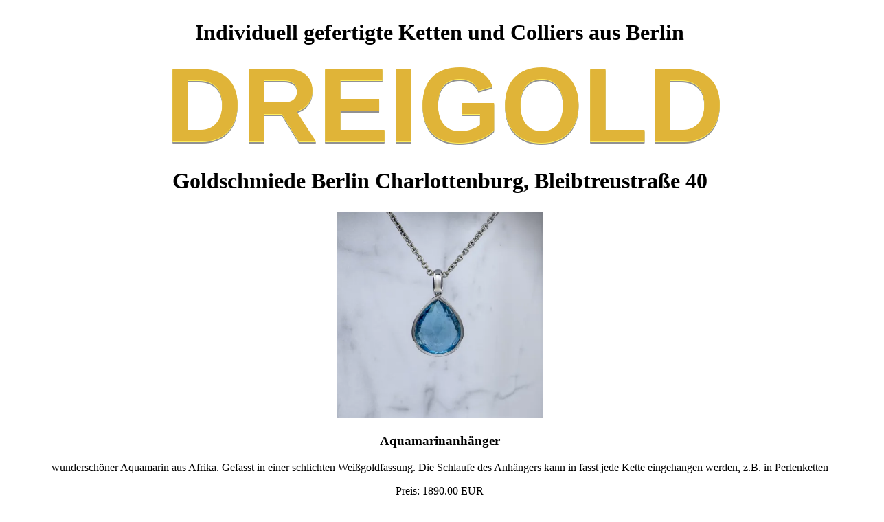

--- FILE ---
content_type: text/html; charset=UTF-8
request_url: https://dreigold.de/product.php?datei=Schmuck/Ketten%20und%20Colliers/Aquamarinanh%C3%A4nger
body_size: 3454
content:
<!doctype html>
<html ⚡ lang="de">

<head>
  <link rel="canonical" href="https://dreigold.de/product.php?datei=Schmuck/Ketten%20und%20Colliers/Aquamarinanh%C3%A4nger">
  <title>Aquamarinanhänger Goldschmiede Berlin Charlottenburg</title>
  <link rel="preconnect" href="https://cdn.ampproject.org">
  <meta charset="utf-8">
<meta name="viewport" content="width=device-width, initial-scale=1">
<meta name="description" content="wunderschöner Aquamarin aus Afrika. Gefasst in einer schlichten Weißgoldfassung. Die Schlaufe des Anhängers kann in fasst jede Kette eingehangen werden, z.B.">
<meta name="robots" content="all">
<meta property="og:locale" content="de_DE">
<meta property="og:title" content="Goldschmiede in Berlin Charlottenburg">
<meta property="og:description" content="Individuelle Trauringe und Verlobungsringe">
<meta property="og:url" content="https://dreigold.de/">
<meta property="og:site_name" content="DREIGOLD, Goldschmiede in Berlin Charlottenburg">
<meta property="og:image" content="https://dreigold.de/images/OG3G.jpg" />
<meta property="og:image:width" content="1200" />
<meta property="og:image:height" content="630" />
<meta property="og:image:alt" content="Goldschmiede Berlin Charlottenburg" />
<meta property="og:type" content="website">
<meta name="twitter:card" content="summary_large_image">
<meta name="twitter:description" content="wunderschöner Aquamarin aus Afrika. Gefasst in einer schlichten Weißgoldfassung. Die Schlaufe des Anhängers kann in fasst jede Kette eingehangen werden, z.B.">
<meta name="twitter:title" content="DREIGOLD, Goldschmiede in Berlin Charlottenburg">
<link rel="icon" type="image/svg+xml" href="/3G.svg" >
<script type="application/ld+json">
  {"@context":"http://schema.org","@type":"Organization","@id":"https://dreigold.de/#DREIGOLD","name":"DREIGOLD-Goldschmiede Berlin Charlottenburg","url":"https://dreigold.de/","logo":"https://dreigold.de/android-chrome-512x512.png","address":{"@id":"https://dreigold.de/#address"},"description":"Freundliche und kompetente Beratung, individuelle Anfertigungen auf hohem Niveau. Schmuck aus der Goldschmiede in Berlin Charlottenburg sind meisterhafte Unikate","sameAs":["https://de-de.facebook.com/pages/category/Jewelry---Watches-Store/Dreigold-1657348751160473/","https://www.instagram.com/dreigoldberlin/"],"contactPoint":[{"@type":"ContactPoint","telephone":"+49-030-69519969","url":"https://dreigold.de","email":"post@dreigold.de","productSupported":"JewelryStore","areaServed":"Berlin Charlottenburg","contactType":"customer service"}]}</script>
<script type="application/ld+json">
  {"@context":"https://schema.org","@type":"JewelryStore","@id":"https://dreigold.de/#store","priceRange":"$$$","paymentAccepted":"Cash,Master Card","image":["https://dreigold.de/images/icons/apple-icon-120x120.png"],"name":"Goldschmiede DREIGOLD","description":"Goldschmiede Berlin Charlottenburg, Trauringe, Verlobungsringe, Schmuck","address":{"@type":"PostalAddress","@id":"https://dreigold.de/#address","streetAddress":"Bleibtreustraße 40","addressLocality":"Charlottenburg","addressRegion":"Berlin","postalCode":"10623","addressCountry":"DE"},"geo":{"@type":"GeoCoordinates","latitude":52.5026629,"longitude":13.3197585},"url":"https://dreigold.de","telephone":"69519969","email":"post@dreigold.de","openingHoursSpecification":[{"@type":"OpeningHoursSpecification","dayOfWeek":["Wednesday","Thursday","Friday"],"opens":"11:00:00","closes":"18:00:00"},{"@type":"OpeningHoursSpecification","dayOfWeek":"Saturday","opens":"11:00:00","closes":"15:00:00"}]}</script>
<script type="application/ld+json">
  {"@context":"https://schema.org","@graph":[{"@type":"WebSite","@id":"https://dreigold.de/#website","additionalType":["CreativeWork","Person"],"url":"https://dreigold.de/","name":"Goldschmiede DREIGOLD - Schmuck aus Berlin Charlottenburg","alternateName":"DREIGOLD","headline":"Individuelle Eheringe und Verlobungsringe aus Berlin","description":"Die Goldschmiede DREIGOLD fertigt individuellen Schmuck, wie Trauringe, Verlobungsringe, Ketten und Ohrringe in Berlin Charlottenburg.","disambiguatingDescription":"Goldschmiede Berlin Charlottenburg","publisher":{"@id":"https://dreigold.de/#DREIGOLD"},"mainEntity":{"@context":"http://schema.org","@type":"JewelryStore","@id":"https://dreigold.de/#store"},"keywords":["Eheringe","Verlobungsringe","Goldschmiede","Berlin","Chalottenburg"],"image":"https://dreigold.de/android-chrome-512x512.png","inLanguage":"de-DE","hasPart":[{"@context":"http://schema.org/","@type":"WPHeader","@id":"#header","headline":"Goldschmiede Berlin Charlottenburg","cssSelector":"header","potentialAction":{"@type":"Action","name":"Contact","target":"https://dreigold.de/"}},{"@context":"http://schema.org/","@type":"WPSideBar","cssSelector":"nav","@id":"#nav","citation":["https://dreigold.de","https://dreigold.de/Schmuck/","https://dreigold.de/Schmuck/Eheringe%20Trauringe/","https://dreigold.de/Schmuck/Verlobungsringe/","https://dreigold.de/Schmuck/Ringe/","https://dreigold.de/Schmuck/Ohrringe/","https://dreigold.de/Schmuck/Ketten%20und%20Colliers/"],"comment":["Individuelle Trauringe und Verlobungsringe aus Berlin."]},{"@context":"http://schema.org/","@type":"WPFooter","cssSelector":"footer","@id":"#footer","copyrightHolder":"DREIGOLD","publisher":"DREIGOLD","copyrightYear":"2021"}]},{"@type":"WebPage","@id":"https://dreigold.de/#webpage","url":"https://dreigold.de/","name":"Ihre Goldschmiede in Berlin Charlottenburg - DREIGOLD","isPartOf":{"@type":"WebSite","@id":"https://dreigold.de/#website"},"about":{"@type":"Organization","@id":"https://dreigold.de/#DREIGOLD"},"datePublished":"2020-03-28T08:35:59+00:00","dateModified":"2020-12-11T16:48:58+01:00","description":"Goldschmiede Berlin Charlottenburg, Trauringe, Verlobungsringe und Schmuck-Unikate","inLanguage":"de-DE","potentialAction":[{"@type":"ReadAction","target":["https://dreigold.de/product.php?datei=Schmuck/Ketten und Colliers/Aquamarinanhänger"]}]}]}</script>
<script type="application/ld+json">
  {"@context":"http://schema.org","@type":"BreadcrumbList","name":"Navigation","itemListElement":[{"@type":"ListItem","position":1,"item":"https://dreigold.de","name":"Home"},{"@type":"ListItem","position":2,"item":"https://dreigold.de/Schmuck","name":"Schmuck"},{"@type":"ListItem","position":3,"item":"https://dreigold.de/Schmuck/Eheringe%20Trauringe/","name":"Eheringe"},{"@type":"ListItem","position":4,"item":"https://dreigold.de/Schmuck/Verlobungsringe/","name":"Verlobungsringe"},{"@type":"ListItem","position":5,"item":"https://dreigold.de/Schmuck/Ringe/","name":"Ringe"},{"@type":"ListItem","position":6,"item":"https://dreigold.de/Schmuck/Ketten%20und%20Colliers/","name":"Ketten und Colliers"},{"@type":"ListItem","position":7,"item":"https://dreigold.de/Schmuck/Ohrringe/","name":"Ohrringe"}]}</script>
<meta property="og:type" content="product" />
  <meta property="product:price:amount" content="1890.00" />
  <meta property="product:price:currency" content="EUR" />
  <style amp-custom>
    h1,
    h2 {
      font-size: clamp(1rem, 3vw, 2rem);
    }

    h2 {
      margin-top: 0
    }

    .none {
      display: none;
    }

    figure {
      margin: 0;
    }

    .button {
      border: 1px solid #ffef5e;
      margin-top: 0.4em;
      padding: 0.5em;
      background-color: #777;
      border-radius: 8px;
      color: #ffef5e;
      font-size: 2rem;
      text-decoration: none;
      margin-left: 1em;
      margin-right: 1em;
    }

    .button:hover {
      border: 3px solid #ffef5e;
      outline: 0;
    }

    @media print {
      .button {
        display: none;
      }
    }

    .center {
      text-align: center;
    }

    .text {
      text-shadow: 0px 1px 0px #ffef5e, 0 2px 0 #919191, 0 3px 0 #919191;
    }

    .prop {
      text-align: left;
      margin-left: auto;
      margin-right: auto;
      width: 70vw;
    }
    body{
      padding: 1vmin;
    }
  </style>
  <style amp-boilerplate>
    body {
      -webkit-animation: -amp-start 8s steps(1, end) 0s 1 normal both;
      -moz-animation: -amp-start 8s steps(1, end) 0s 1 normal both;
      -ms-animation: -amp-start 8s steps(1, end) 0s 1 normal both;
      animation: -amp-start 8s steps(1, end) 0s 1 normal both
    }

    @-webkit-keyframes -amp-start {
      from {
        visibility: hidden
      }

      to {
        visibility: visible
      }
    }

    @-moz-keyframes -amp-start {
      from {
        visibility: hidden
      }

      to {
        visibility: visible
      }
    }

    @-ms-keyframes -amp-start {
      from {
        visibility: hidden
      }

      to {
        visibility: visible
      }
    }

    @-o-keyframes -amp-start {
      from {
        visibility: hidden
      }

      to {
        visibility: visible
      }
    }

    @keyframes -amp-start {
      from {
        visibility: hidden
      }

      to {
        visibility: visible
      }
    }
  </style><noscript>
    <style amp-boilerplate>
      body {
        -webkit-animation: none;
        -moz-animation: none;
        -ms-animation: none;
        animation: none
      }
    </style>
  </noscript>
  <script async src="https://cdn.ampproject.org/v0.js"></script>
</head>

<body>
  <h1 class="center">Individuell gefertigte Ketten und Colliers aus Berlin</h1>
  <div class="center"><a title="Goldschmiede Berlin Charlottenburg" href="https://dreigold.de/"><svg width="100vw" height="12vw"><text font-family="arial" font-size="12vw" id="svg_1" fill="#e0b438" font-weight="bold" text-anchor="middle">
          <tspan class="text" x="50%" y="77%">DREIGOLD</tspan>
        </text></svg></a>
    <h2>Goldschmiede Berlin Charlottenburg, Bleibtreustraße&nbsp;40</h2>
  </div><figure class="center"><amp-img width="300" height="300" src="Schmuck/Ketten und Colliers/Thumb_Aquamarinanhänger.webp" alt="Aquamarinanhänger"></amp-img><div itemtype="http://schema.org/Product" itemscope ><h3 itemprop="name">Aquamarinanhänger</h3><link class="none" itemprop="image" href="https://dreigold.de/Schmuck/Ketten%20und%20Colliers/Aquamarinanh%C3%A4nger.jpg" /><span itemprop="description">wunderschöner Aquamarin aus Afrika. Gefasst in einer schlichten Weißgoldfassung. Die Schlaufe des Anhängers kann in fasst jede Kette eingehangen werden, z.B. in Perlenketten</span><p class="none">Kategorie:&nbsp<span itemprop="category">15</span></p><div class="none" itemprop="brand" itemtype="http://schema.org/Brand" itemscope><p>Marke:<span itemprop="name">DREIGOLD</span></p></div><p class="none">Hersteller:<span itemprop="manufacturer">DREIGOLD</span></p><div class="none" itemprop="weight" itemscope itemtype="http://schema.org/QuantitativeValue"><p>Gewicht:<span itemprop="value">0.00</span><span itemprop="unitCode" content=""></span></p></div><span class="none" itemprop="sku" class="none">11</span><span class="none" itemprop="mpn" class="none">11</span><div itemprop="offers" itemtype="http://schema.org/Offer" itemscope><link class="none" itemprop="url" href="https://dreigold.de/product.php?datei=Schmuck/Ketten%20und%20Colliers/Aquamarinanh%C3%A4nger" /><p>Preis:&nbsp<span itemprop="price">1890.00</span><span itemprop="priceCurrency">&nbspEUR</span></p><p class="none">Preis Gültig bis:&nbsp18.02.2026<span class="none" itemprop="priceValidUntil">2026-02-18</span></p><meta itemprop="availability" itemtype="https://schema.org/ItemAvailability" content="https://schema.org/PreSale" /><div class="none" itemprop="seller" itemtype="http://schema.org/Organization" itemscope><span itemprop="name" content="DREIGOLD"></span><amp-img width="192" height="192" itemprop="logo" alt="DREIGOLD" class="none" src="https://dreigold.de/android-chrome-192x192.png"></amp-img></div></div><div class="none" itemprop="review" itemtype="http://schema.org/Review" itemscope><div itemprop="author" itemtype="http://schema.org/Person" itemscope><meta itemprop="name" content="Jutta Haase" /></div><div itemprop="reviewRating" itemtype="http://schema.org/Rating" itemscope><meta itemprop="ratingValue" content="5" /><meta itemprop="bestRating" content="5" /></div></div><div class="none" itemprop="aggregateRating" itemscope itemtype="http://schema.org/AggregateRating">Bewertung:<span itemprop="ratingValue">5</span><span itemprop="reviewCount">1</span></div></div></figure><br><br>
  <p class="center">
    <a class="button" href="https://dreigold.de" title="Goldschmiede Berlin, Trauringe, Verlobungsringe, Schmuck">&#8962;</a>
    <a class="button" title="eMail an DREIGOLD"
    href="mailto:post@dreigold.de?subject=Anfrage Aquamarinanhänger&body=Sehr%20geehrte%20Frau%20Haase,%0D%0A%0D%0AAquamarinanhänger%0D%0A%0D%0A%0D%0Amit%20freundlichen%20Grüßen%0D%0A">@</a>
  </p>
</body>

</html>